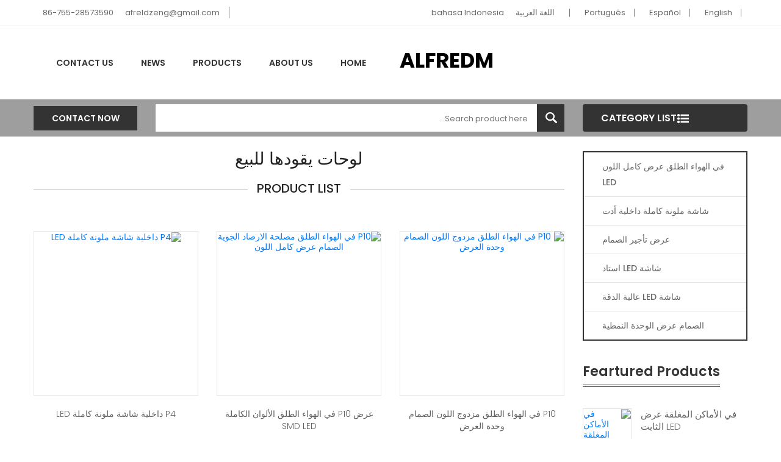

--- FILE ---
content_type: text/html; charset=UTF-8
request_url: http://ar.cndisplayled.com/landing/led-boards-for-sale.html
body_size: 4922
content:
<!doctype html>
<html lang="ar" dir="rtl">
  <head>
	<meta charset="UTF-8">
	<meta name="viewport" content="width=device-width, user-scalable=no, initial-scale=1.0, maximum-scale=1.0, minimum-scale=1.0">
	<meta http-equiv="X-UA-Compatible" content="ie=edge">	
					<title>لوحات يقودها للبيع | شاشة LED، أدى الع...</title>
		<meta name="description" content="We are China's outstanding لوحات يقودها للبيع suppliers, manufacturers and wholesalers,to provide you with high quality لوحات يقود...">
	<meta name="keywords" content="لوحات يقودها للبيع,لوحات يقودها للبيع Products, لوحات يقودها للبيع Supplier,لوحات يقودها للبيع Manufacturer">
	<link rel="stylesheet" href="//v4-assets.goalsites.com/zhou/common/landing/v4/css/main.css?v=2.0" />
	</head>
<body>
	
<header class="header-style-six">
<div class="header-top">
	<div class="container">
		<div class="col-sm-12">
			<div class="row justify-content-md-between justify-content-center">
				<!-- Header Top Left Start -->
				<div class="header-top-left">
					<ul>
												  <li><a href="http://www.cndisplayled.com"><i class="flag-icon flag-icon-gb"></i>English</a></li>
												  <li><a href="http://es.cndisplayled.com"><i class="flag-icon flag-icon-es"></i>Español</a></li>
												  <li><a href="http://pt.cndisplayled.com"><i class="flag-icon flag-icon-pt"></i>Português</a></li>
												  <li><a href="http://ar.cndisplayled.com"><i class="flag-icon flag-icon-sa"></i>اللغة العربية</a></li>
												  <li><a href="http://id.cndisplayled.com"><i class="flag-icon flag-icon-id"></i>bahasa Indonesia</a></li>
												
					</ul>
				</div>
				<!-- Header Top Left End -->
				<div class="header-top-right">
					<ul>
						<li><a href="mailto:afreldzeng@gmail.com">afreldzeng@gmail.com</a></li>
						<li><a href="tel:86-755-28573590">86-755-28573590</a></li>
					</ul>
				</div>
			</div>
		</div>
	</div>
	<!-- Container End -->
</div>
<div class="header-middle white-bg">
	<div class="container">
		<div class="row align-items-center">
			<!-- Logo Start -->
			<div class="col-xl-6 col-lg-6 col-md-12">
				<div class="logo text-md-left mt-sm-35 text-center">
					<a href="http://ar.cndisplayled.com/">
						ALFREDM					</a>
				</div>
			</div>
			<!-- Logo End -->
			<!-- Menu Item Start Here -->
			<div class="col-xl-6 col-lg-6 d-none d-lg-block">
				<nav>
					<ul class="header-bottom-list d-flex">
						<li><a href="http://ar.cndisplayled.com/">Home</a></li>
						<li><a href="http://ar.cndisplayled.com/page/about-us.html">About Us</a></li>
						<li><a href="http://ar.cndisplayled.com/products/all.html">Products</a>							
							<ul class="ht-dropdown">
																																																<li><a href="http://ar.cndisplayled.com/products/outdoor-full-color-led-display.html">في الهواء الطلق عرض كامل اللون LED</a></li>
																																								<li><a href="http://ar.cndisplayled.com/products/indoor-full-color-led-screen.html">شاشة ملونة كاملة داخلية أدت</a></li>
																																								<li><a href="http://ar.cndisplayled.com/products/rental-led-display.html">عرض تأجير الصمام</a></li>
																																								<li><a href="http://ar.cndisplayled.com/products/stadium-led-display.html">شاشة LED استاد</a></li>
																																								<li><a href="http://ar.cndisplayled.com/products/hd-led-display.html">شاشة LED عالية الدقة</a></li>
																																								<li><a href="http://ar.cndisplayled.com/products/led-display-module.html">الصمام عرض الوحدة النمطية</a></li>
																							</ul>
						</li>
						<li><a href="http://ar.cndisplayled.com/articles/all.html">News</a></li>
						<li><a href="http://ar.cndisplayled.com/page/contact-us.html">Contact Us</a></li>
					</ul>
				</nav>
			</div>
			<!-- Menu Item End Here -->
			<!-- Categorie Search Box End Here -->
			<!-- Cart Box Start Here -->
			
			<!-- Cart Box End Here -->
			<!-- Categorie Search Box Start Here -->
			<div class="col-12 d-block d-lg-none">
				<div class="categorie-search-box">
					<form action="/search/products">
						<input type="text" name="keyword" placeholder="Search product here...">
						<button><span><img src="//v4-assets.goalsites.com/zhou/common/landing/v4/image/search-22.png" alt="search"></span></button>
					</form>
				</div>
			</div>
			<!-- Categorie Search Box End Here -->
		</div>
		<!-- Row End -->
		<!-- Mobile Menu Start Here -->
		<div class="mobile-menu d-block d-lg-none">
			<nav style="display: block;">
				<ul>
					<li><a href="http://ar.cndisplayled.com/">home</a></li>
					<li><a href="http://ar.cndisplayled.com/page/about-us.html">About Us</a></li>
					<li><a href="http://ar.cndisplayled.com/products/all.html">Products</a>
						<!--  Mega-Menu Start -->
						<ul class="submobile-mega-dropdown">
																																										<li><a href="http://ar.cndisplayled.com/products/outdoor-full-color-led-display.html">في الهواء الطلق عرض كامل اللون LED</a></li>
																																			<li><a href="http://ar.cndisplayled.com/products/indoor-full-color-led-screen.html">شاشة ملونة كاملة داخلية أدت</a></li>
																																			<li><a href="http://ar.cndisplayled.com/products/rental-led-display.html">عرض تأجير الصمام</a></li>
																																			<li><a href="http://ar.cndisplayled.com/products/stadium-led-display.html">شاشة LED استاد</a></li>
																																			<li><a href="http://ar.cndisplayled.com/products/hd-led-display.html">شاشة LED عالية الدقة</a></li>
																																			<li><a href="http://ar.cndisplayled.com/products/led-display-module.html">الصمام عرض الوحدة النمطية</a></li>
																					
						</ul>
						<!-- Mega-Menu End -->
					</li>						
					<li><a href="http://ar.cndisplayled.com/articles/all.html">News</a></li>
					<li><a href="http://ar.cndisplayled.com/page/contact-us.html">Contact Us</a></li>
				</ul>				
			</nav>
		</div>
		<!-- Mobile Menu End Here -->
	</div>
	<!-- Container End -->
	</div>

<div class="header-bottom">
	<div class="container">
		<div class="row align-items-center">
			<div class="col-xl-3 col-lg-4">
				<!-- Vertical Menu Start Here -->
				<div class="vertical-menu">
					<span class="categorie-title"><i><img src="//v4-assets.goalsites.com/zhou/common/landing/v4/image/menu-list-22.png" alt="Category"></i>Category List</span>
					
				</div>
				<!-- Vertical Menu End Here -->
			</div>
			<div class="col-xl-7 col-lg-6 d-none d-lg-block">
				<div class="categorie-search-box">
					<form action="/search/products">
						<input name="keyword" placeholder="Search product here..." type="text">
						<button type="submit"><span><img src="//v4-assets.goalsites.com/zhou/common/landing/v4/image/search-22.png" alt="search"></span></button>
					</form>
				</div>
			</div>
			<div class="col-xl-2 col-lg-2 d-none d-lg-block">
				<div class="pull-right">
					<a class="btn-pro-main" href="//inquiry.digoodcms.com/form/alfredm">Contact Now</a>
				</div>
			</div>
			
		</div>
		<!-- Row End -->
	</div>
	<!-- Container End -->
</div>
</header>
<section class="main-area">
	<div class="container">
		<div class="row">
			<div class="col-xl-3 col-lg-4">
				<div class="pro-sidebar">  
					<div class="vertical-menu mb-all-30">
                                
						 <nav>
							<ul class="vertical-menu-list ver-menu-two">
																																																<li><a href="http://ar.cndisplayled.com/products/outdoor-full-color-led-display.html">في الهواء الطلق عرض كامل اللون LED</a></li>
																																								<li><a href="http://ar.cndisplayled.com/products/indoor-full-color-led-screen.html">شاشة ملونة كاملة داخلية أدت</a></li>
																																								<li><a href="http://ar.cndisplayled.com/products/rental-led-display.html">عرض تأجير الصمام</a></li>
																																								<li><a href="http://ar.cndisplayled.com/products/stadium-led-display.html">شاشة LED استاد</a></li>
																																								<li><a href="http://ar.cndisplayled.com/products/hd-led-display.html">شاشة LED عالية الدقة</a></li>
																																								<li><a href="http://ar.cndisplayled.com/products/led-display-module.html">الصمام عرض الوحدة النمطية</a></li>
																																	
								
							</ul>
						</nav>
					</div>
					 
				</div>
				
				<div class="featured-inner-pro ptb-40 d-none d-lg-block">
					<h3 class="sidebar-header">Feartured Products</h3>
					<div class="tripple-pro">
																											
						<div class="single-pander-product">
							<div class="pro-img">
								<a href="http://ar.cndisplayled.com/product/indoor-fixed-led-display.html" title="في الأماكن المغلقة عرض LED الثابت"><img src="//qiniu.digood-assets-fallback.work/24/image_1479125407_indoor rental led cabinets.jpg?imageMogr2/thumbnail/300x/gravity/Center/crop/300x300" alt="في الأماكن المغلقة عرض LED الثابت"></a>
							</div>
							<div class="pro-content">									
								<h4 class="pro-title"><a href="http://ar.cndisplayled.com/product/indoor-fixed-led-display.html" title="في الأماكن المغلقة عرض LED الثابت">في الأماكن المغلقة عرض LED الثابت</a></h4>									
							</div>
						</div>
															
						<div class="single-pander-product">
							<div class="pro-img">
								<a href="http://ar.cndisplayled.com/product/p20-outdoor-full-color-led-display.html" title="عرض P20 اللون الكامل في الهواء الطلق LED"><img src="//qiniu.digood-assets-fallback.work/24/image_33_P20 LED SCREEN.jpg?imageMogr2/thumbnail/300x/gravity/Center/crop/300x300" alt="عرض P20 اللون الكامل في الهواء الطلق LED"></a>
							</div>
							<div class="pro-content">									
								<h4 class="pro-title"><a href="http://ar.cndisplayled.com/product/p20-outdoor-full-color-led-display.html" title="عرض P20 اللون الكامل في الهواء الطلق LED">عرض P20 اللون الكامل في الهواء الطلق LED</a></h4>									
							</div>
						</div>
															
						<div class="single-pander-product">
							<div class="pro-img">
								<a href="http://ar.cndisplayled.com/product/transparent-rental-led-wall.html" title="شفاف تأجير أدى الجدار"><img src="//qiniu.digood-assets-fallback.work/24/image_1509591218_20171007152244_3125.jpg?imageMogr2/thumbnail/300x/gravity/Center/crop/300x300" alt="شفاف تأجير أدى الجدار"></a>
							</div>
							<div class="pro-content">									
								<h4 class="pro-title"><a href="http://ar.cndisplayled.com/product/transparent-rental-led-wall.html" title="شفاف تأجير أدى الجدار">شفاف تأجير أدى الجدار</a></h4>									
							</div>
						</div>
															
						<div class="single-pander-product">
							<div class="pro-img">
								<a href="http://ar.cndisplayled.com/product/p4-81-indoor-rental-full-color-led-display.html" title="عرض P4.81 تأجير داخلي كامل لون الصمام"><img src="//qiniu.digood-assets-fallback.work/24/image_1687771160_500-1000-rental-cabinet03.jpg?imageMogr2/thumbnail/300x/gravity/Center/crop/300x300" alt="عرض P4.81 تأجير داخلي كامل لون الصمام"></a>
							</div>
							<div class="pro-content">									
								<h4 class="pro-title"><a href="http://ar.cndisplayled.com/product/p4-81-indoor-rental-full-color-led-display.html" title="عرض P4.81 تأجير داخلي كامل لون الصمام">عرض P4.81 تأجير داخلي كامل لون الصمام</a></h4>									
							</div>
						</div>
															
						<div class="single-pander-product">
							<div class="pro-img">
								<a href="http://ar.cndisplayled.com/product/p4-81-outdoor-smd-full-color-led-display.html" title="عرض P4.81 في الهواء الطلق الألوان الكاملة SMD LED"><img src="//qiniu.digood-assets-fallback.work/24/image_1687766458_P3.91-and-P4.81-500-1000mm-cabinet.jpg?imageMogr2/thumbnail/300x/gravity/Center/crop/300x300" alt="عرض P4.81 في الهواء الطلق الألوان الكاملة SMD LED"></a>
							</div>
							<div class="pro-content">									
								<h4 class="pro-title"><a href="http://ar.cndisplayled.com/product/p4-81-outdoor-smd-full-color-led-display.html" title="عرض P4.81 في الهواء الطلق الألوان الكاملة SMD LED">عرض P4.81 في الهواء الطلق الألوان الكاملة SMD LED</a></h4>									
							</div>
						</div>
												
					</div>
				</div>						
			</div>
			<div class="col-xl-9 col-lg-8">
				<div class="pro-main">
					<div class="product-list-area">
						<div class="section-title">
							<h1>لوحات يقودها للبيع</h1>	
							<h4><span>Product List</span></h4>
						</div>
							
						<p></p>
						<div class="product-list row">
								
							
																																										<div class="col-md-4">
								<div class="single-pander-product">
									<div class="pro-img">
										<a href="//ar.cndisplayled.com/product/p10-outdoor-dual-color-led-display-module.html" title="P10 في الهواء الطلق مزدوج اللون الصمام وحدة العرض"><img src="//qiniu.digood-assets-fallback.work/24/image_1491990801_p10-outdoor-2-color-led-module.jpg?imageMogr2/thumbnail/300x/gravity/Center/crop/300x300" alt="P10 في الهواء الطلق مزدوج اللون الصمام وحدة العرض"></a>									
									</div>
									<div class="pro-content">								   
										<h4 class="pro-title"><a href="//ar.cndisplayled.com/product/p10-outdoor-dual-color-led-display-module.html">P10 في الهواء الطلق مزدوج اللون الصمام وحدة العرض</a></h4>									
									</div>
								</div>
							</div>
																					<div class="col-md-4">
								<div class="single-pander-product">
									<div class="pro-img">
										<a href="//ar.cndisplayled.com/product/p10-outdoor-smd-full-color-led-display.html" title="P10 في الهواء الطلق مصلحة الارصاد الجوية الصمام عرض كامل اللون"><img src="//qiniu.digood-assets-fallback.work/24/image_23_P10 SMD.jpg?imageMogr2/thumbnail/300x/gravity/Center/crop/300x300" alt="P10 في الهواء الطلق مصلحة الارصاد الجوية الصمام عرض كامل اللون"></a>									
									</div>
									<div class="pro-content">								   
										<h4 class="pro-title"><a href="//ar.cndisplayled.com/product/p10-outdoor-smd-full-color-led-display.html">عرض P10 في الهواء الطلق الألوان الكاملة SMD LED</a></h4>									
									</div>
								</div>
							</div>
																					<div class="col-md-4">
								<div class="single-pander-product">
									<div class="pro-img">
										<a href="//ar.cndisplayled.com/product/p4-indoor-full-color-led-screen.html" title="P4 داخلية شاشة ملونة كاملة LED"><img src="//qiniu.digood-assets-fallback.work/24/image_68_P4 INDOOR LED SCREEN.jpg?imageMogr2/thumbnail/300x/gravity/Center/crop/300x300" alt="P4 داخلية شاشة ملونة كاملة LED"></a>									
									</div>
									<div class="pro-content">								   
										<h4 class="pro-title"><a href="//ar.cndisplayled.com/product/p4-indoor-full-color-led-screen.html">P4 داخلية شاشة ملونة كاملة LED</a></h4>									
									</div>
								</div>
							</div>
																					<div class="col-md-4">
								<div class="single-pander-product">
									<div class="pro-img">
										<a href="//ar.cndisplayled.com/product/p10-outdoor-white-led-display-module.html" title="P10 الأبيض في الهواء الطلق الصمام وحدة العرض"><img src="//qiniu.digood-assets-fallback.work/24/image_1491989837_p10-outdoor-white-led-module.jpg?imageMogr2/thumbnail/300x/gravity/Center/crop/300x300" alt="P10 الأبيض في الهواء الطلق الصمام وحدة العرض"></a>									
									</div>
									<div class="pro-content">								   
										<h4 class="pro-title"><a href="//ar.cndisplayled.com/product/p10-outdoor-white-led-display-module.html">P10 الأبيض في الهواء الطلق الصمام وحدة العرض</a></h4>									
									</div>
								</div>
							</div>
																					<div class="col-md-4">
								<div class="single-pander-product">
									<div class="pro-img">
										<a href="//ar.cndisplayled.com/product/p20-outdoor-statium-led-display.html" title="P20 statium في الهواء الطلق عرض الصمام"><img src="//qiniu.digood-assets-fallback.work/24/image_33_led stadium led display6.jpg?imageMogr2/thumbnail/300x/gravity/Center/crop/300x300" alt="P20 statium في الهواء الطلق عرض الصمام"></a>									
									</div>
									<div class="pro-content">								   
										<h4 class="pro-title"><a href="//ar.cndisplayled.com/product/p20-outdoor-statium-led-display.html">P20 statium في الهواء الطلق عرض الصمام</a></h4>									
									</div>
								</div>
							</div>
																					<div class="col-md-4">
								<div class="single-pander-product">
									<div class="pro-img">
										<a href="//ar.cndisplayled.com/product/p1-579-indoor-full-color-led-screen.html" title="P1 6 بالألوان الكاملة في الأماكن المغلقة الصمام الشاشة"><img src="//qiniu.digood-assets-fallback.work/24/image_94_P1.6 LED SCREEN.jpg?imageMogr2/thumbnail/300x/gravity/Center/crop/300x300" alt="P1 6 بالألوان الكاملة في الأماكن المغلقة الصمام الشاشة"></a>									
									</div>
									<div class="pro-content">								   
										<h4 class="pro-title"><a href="//ar.cndisplayled.com/product/p1-579-indoor-full-color-led-screen.html">P1 6 بالألوان الكاملة في الأماكن المغلقة الصمام الشاشة</a></h4>									
									</div>
								</div>
							</div>
																					<div class="col-md-4">
								<div class="single-pander-product">
									<div class="pro-img">
										<a href="//ar.cndisplayled.com/product/outdoor-led-video-wall-display.html" title="الصمام في الهواء الطلق الجدار الفيديو العرض"><img src="//qiniu.digood-assets-fallback.work/24/image_1479267351_p10 outdoor led screen2.jpg?imageMogr2/thumbnail/300x/gravity/Center/crop/300x300" alt="الصمام في الهواء الطلق الجدار الفيديو العرض"></a>									
									</div>
									<div class="pro-content">								   
										<h4 class="pro-title"><a href="//ar.cndisplayled.com/product/outdoor-led-video-wall-display.html">الصمام في الهواء الطلق الجدار الفيديو العرض</a></h4>									
									</div>
								</div>
							</div>
																					<div class="col-md-4">
								<div class="single-pander-product">
									<div class="pro-img">
										<a href="//ar.cndisplayled.com/product/outdoor-rental-led-display.html" title="في الهواء الطلق تأجير شاشة LED"><img src="//qiniu.digood-assets-fallback.work/24/image_1479207307_rental led screen2.jpg?imageMogr2/thumbnail/300x/gravity/Center/crop/300x300" alt="في الهواء الطلق تأجير شاشة LED"></a>									
									</div>
									<div class="pro-content">								   
										<h4 class="pro-title"><a href="//ar.cndisplayled.com/product/outdoor-rental-led-display.html">في الهواء الطلق تأجير شاشة LED</a></h4>									
									</div>
								</div>
							</div>
																					<div class="col-md-4">
								<div class="single-pander-product">
									<div class="pro-img">
										<a href="//ar.cndisplayled.com/product/indoor-fixed-led-display.html" title="في الأماكن المغلقة عرض LED الثابت"><img src="//qiniu.digood-assets-fallback.work/24/image_1479125407_indoor rental led cabinets.jpg?imageMogr2/thumbnail/300x/gravity/Center/crop/300x300" alt="في الأماكن المغلقة عرض LED الثابت"></a>									
									</div>
									<div class="pro-content">								   
										<h4 class="pro-title"><a href="//ar.cndisplayled.com/product/indoor-fixed-led-display.html">في الأماكن المغلقة عرض LED الثابت</a></h4>									
									</div>
								</div>
							</div>
																					<div class="col-md-4">
								<div class="single-pander-product">
									<div class="pro-img">
										<a href="//ar.cndisplayled.com/product/p5-outdoor-smd-full-color-led-display.html" title="P5 عرض في الهواء الطلق مصلحة الارصاد الجوية بالألوان الكاملة الصمام"><img src="//qiniu.digood-assets-fallback.work/24/image_26_P5 LED DISPLAY.png?imageMogr2/thumbnail/300x/gravity/Center/crop/300x300" alt="P5 عرض في الهواء الطلق مصلحة الارصاد الجوية بالألوان الكاملة الصمام"></a>									
									</div>
									<div class="pro-content">								   
										<h4 class="pro-title"><a href="//ar.cndisplayled.com/product/p5-outdoor-smd-full-color-led-display.html">عرض P5 في الهواء الطلق الألوان الكاملة SMD LED</a></h4>									
									</div>
								</div>
							</div>
																					<div class="col-md-4">
								<div class="single-pander-product">
									<div class="pro-img">
										<a href="//ar.cndisplayled.com/product/rental-led-programable-led-video-wall.html" title="تأجير أدى برمجة الفيديو الجدار أدى"><img src="//qiniu.digood-assets-fallback.work/24/image_1688108192_500-500.jpg?imageMogr2/thumbnail/300x/gravity/Center/crop/300x300" alt="تأجير أدى برمجة الفيديو الجدار أدى"></a>									
									</div>
									<div class="pro-content">								   
										<h4 class="pro-title"><a href="//ar.cndisplayled.com/product/rental-led-programable-led-video-wall.html">تأجير أدى برمجة الفيديو الجدار أدى</a></h4>									
									</div>
								</div>
							</div>
																					<div class="col-md-4">
								<div class="single-pander-product">
									<div class="pro-img">
										<a href="//ar.cndisplayled.com/product/p4-81-outdoor-smd-full-color-led-display.html" title="P4 81 في الهواء الطلق مصلحة الارصاد الجوية الصمام عرض كامل اللون"><img src="//qiniu.digood-assets-fallback.work/24/image_1687766458_P3.91-and-P4.81-500-1000mm-cabinet.jpg?imageMogr2/thumbnail/300x/gravity/Center/crop/300x300" alt="P4 81 في الهواء الطلق مصلحة الارصاد الجوية الصمام عرض كامل اللون"></a>									
									</div>
									<div class="pro-content">								   
										<h4 class="pro-title"><a href="//ar.cndisplayled.com/product/p4-81-outdoor-smd-full-color-led-display.html">عرض P4.81 في الهواء الطلق الألوان الكاملة SMD LED</a></h4>									
									</div>
								</div>
							</div>
																					
						</div>
					</div>
					
					<div class="article-area">
												<p></p>
						
					</div>
					<div class="addthis_sharing_toolbox"></div>
					<div class="featured-inner-pro ptb-40 d-none d-s-block">
						<h3 class="sidebar-header">Feartured Products</h3>
						<div class="tripple-pro">
																														
							<div class="single-pander-product">
								<div class="pro-img">
									<a href="http://ar.cndisplayled.com/product/outdoor-led-module.html" title="قاد وحدة في الهواء الطلق"><img src="//qiniu.digood-assets-fallback.work/24/image_1491990207_p10-outdoor-yellow-led-module.jpg?imageMogr2/thumbnail/300x/gravity/Center/crop/300x300" alt="قاد وحدة في الهواء الطلق"></a>
								</div>
								<div class="pro-content">									
									<h4 class="pro-title"><a href="http://ar.cndisplayled.com/product/outdoor-led-module.html" title="قاد وحدة في الهواء الطلق">قاد وحدة في الهواء الطلق</a></h4>									
								</div>
							</div>
																
							<div class="single-pander-product">
								<div class="pro-img">
									<a href="http://ar.cndisplayled.com/product/p3-91-indoor-rental-full-color-led-display.html" title="P3 91 تأجير داخلي كامل اللون شاشة ليد"><img src="//qiniu.digood-assets-fallback.work/24/image_1687770919_500-1000-rental-cabinet02.jpg?imageMogr2/thumbnail/300x/gravity/Center/crop/300x300" alt="P3 91 تأجير داخلي كامل اللون شاشة ليد"></a>
								</div>
								<div class="pro-content">									
									<h4 class="pro-title"><a href="http://ar.cndisplayled.com/product/p3-91-indoor-rental-full-color-led-display.html" title="P3 91 تأجير داخلي كامل اللون شاشة ليد">P3 91 تأجير داخلي كامل اللون شاشة ليد</a></h4>									
								</div>
							</div>
																
							<div class="single-pander-product">
								<div class="pro-img">
									<a href="http://ar.cndisplayled.com/product/p16-outdoor-full-color-led-display.html" title="عرض P16 اللون الكامل في الهواء الطلق LED"><img src="//qiniu.digood-assets-fallback.work/24/image_1_P16 LED SCREEN.jpg?imageMogr2/thumbnail/300x/gravity/Center/crop/300x300" alt="عرض P16 اللون الكامل في الهواء الطلق LED"></a>
								</div>
								<div class="pro-content">									
									<h4 class="pro-title"><a href="http://ar.cndisplayled.com/product/p16-outdoor-full-color-led-display.html" title="عرض P16 اللون الكامل في الهواء الطلق LED">عرض P16 اللون الكامل في الهواء الطلق LED</a></h4>									
								</div>
							</div>
																
							<div class="single-pander-product">
								<div class="pro-img">
									<a href="http://ar.cndisplayled.com/product/p1-875-indoor-full-color-led-screen.html" title="شاشة LED ملونة كامل داخلي P1.92"><img src="//qiniu.digood-assets-fallback.work/24/image_44_P1.92 led screen.jpg?imageMogr2/thumbnail/300x/gravity/Center/crop/300x300" alt="شاشة LED ملونة كامل داخلي P1.92"></a>
								</div>
								<div class="pro-content">									
									<h4 class="pro-title"><a href="http://ar.cndisplayled.com/product/p1-875-indoor-full-color-led-screen.html" title="شاشة LED ملونة كامل داخلي P1.92">شاشة LED ملونة كامل داخلي P1.92</a></h4>									
								</div>
							</div>
																
							<div class="single-pander-product">
								<div class="pro-img">
									<a href="http://ar.cndisplayled.com/product/indoor-fixed-led-display.html" title="في الأماكن المغلقة عرض LED الثابت"><img src="//qiniu.digood-assets-fallback.work/24/image_1479125407_indoor rental led cabinets.jpg?imageMogr2/thumbnail/300x/gravity/Center/crop/300x300" alt="في الأماكن المغلقة عرض LED الثابت"></a>
								</div>
								<div class="pro-content">									
									<h4 class="pro-title"><a href="http://ar.cndisplayled.com/product/indoor-fixed-led-display.html" title="في الأماكن المغلقة عرض LED الثابت">في الأماكن المغلقة عرض LED الثابت</a></h4>									
								</div>
							</div>
														
						</div>
					</div>
					<div class="message-box">
						<div class="message-box-inner row">
							<div class="col-md-10 col-sm-9">
							<h2>Our support team here to help you by 24*7.</h2>
							</div>
							<div class="col-md-2 col-sm-3">
								<a class="btn-pro-main" href="//inquiry.digoodcms.com/form/alfredm">Inquiry</a>
							</div>
						</div>
					</div>
				</div>
			</div>
		</div>
	</div>

</section>
<footer class="footer-area">
  <div class="container">

	<div class="row">
	  <div class="col-12">
		<div class="footer-middle text-center">
		  <div class="footer-tag">
			<ul>
																<li><a href="http://ar.cndisplayled.com/landing/Indoor-Led-Display.html">عرض قيادة داخلي</a></li>
								<li><a href="http://ar.cndisplayled.com/landing/small-outdoor-led-displays.html">أدى في الهواء الطلق صغير يعرض</a></li>
								<li><a href="http://ar.cndisplayled.com/landing/outdoor-double-sided-led-sign.html">في الهواء الطلق مزدوج أدى توقيع جانب</a></li>
								<li><a href="http://ar.cndisplayled.com/landing/Single-Color-Led-Display-Module-Manufacturers.html">لون واحد أدى عرض الوحدة النمطية مصنعين</a></li>
								<li><a href="http://ar.cndisplayled.com/landing/P1875-indoor-full-color-LED-screen.html">p1.875 الألوان الكاملة المغلقة عرض LED</a></li>
								<li><a href="http://ar.cndisplayled.com/landing/Led-Screen-Maunufacturer.html">أدى الشاشة مونوفاكتورير</a></li>
								<li><a href="http://ar.cndisplayled.com/landing/outdoor-led-billboard.html">أدى في الهواء الطلق لوحة</a></li>
								<li><a href="http://ar.cndisplayled.com/landing/P10-Dip-Outdoor-Led-Screen.html">P10 السباحة في الهواء الطلق أدى الشاشة</a></li>
								<li><a href="http://ar.cndisplayled.com/landing/led-module-supplier.html">أدى المورد حدة</a></li>
								<li><a href="http://ar.cndisplayled.com/landing/p6-led-wall.html">أدى P6 جدار</a></li>
								<li><a href="http://ar.cndisplayled.com/landing/Smd-Billboard-Advertising.html">Smd لوحة الإعلانات</a></li>
								<li><a href="http://ar.cndisplayled.com/landing/led-outdoor-tv-billboard.html">أدى في الهواء الطلق التلفزيون لوحة</a></li>
								<li><a href="http://ar.cndisplayled.com/landing/Indoor-Led-Video-Wall.html">داخلي أدى الجدار فيديو</a></li>
								<li><a href="http://ar.cndisplayled.com/landing/P5952-outdoor-rental-full-color-LED-display.html">P5 952 في الهواء الطلق كامل اللون الإيجار عرض الصمام</a></li>
								<li><a href="http://ar.cndisplayled.com/landing/programmable-led-sign.html">أدى توقيع للبرمجة</a></li>
								<li><a href="http://ar.cndisplayled.com/landing/p10-full-color-led-module.html">P10 كامل اللون أدى حدة</a></li>
								<li><a href="http://ar.cndisplayled.com/landing/Led-Display-Module-Distributor.html">أدى عرض الوحدة النمطية الموزع</a></li>
								<li><a href="http://ar.cndisplayled.com/landing/Indoor-Led-Advertising-Screen-Outdoor.html">داخلي أدى الإعلان عن الشاشة في الهواء الطلق</a></li>
								<li><a href="http://ar.cndisplayled.com/landing/p5-indoor-led-display.html">P5 أدى العرض في الأماكن المغلقة</a></li>
								<li><a href="http://ar.cndisplayled.com/landing/led-full-color-billboard-signs.html">أدى علامات لوحة بالألوان الكاملة</a></li>
								<li><a href="http://ar.cndisplayled.com/landing/Led-Screen-Advertising.html">أدى الشاشة الإعلانية</a></li>
								<li><a href="http://ar.cndisplayled.com/landing/Led-Display-Screen-Suppliers.html">أدى عرض شاشة الموردين</a></li>
								<li><a href="http://ar.cndisplayled.com/landing/P5-indoor-full-color-LED-screen.html">P5 داخلية شاشة ملونة كاملة LED</a></li>
								<li><a href="http://ar.cndisplayled.com/landing/led-screens-for-concerts.html">شاشات أدى لإقامة الحفلات</a></li>
								<li><a href="http://ar.cndisplayled.com/landing/Rental-Billboard.html">لوحة تأجير</a></li>
								<li><a href="http://ar.cndisplayled.com/landing/P10-outdoor-white-LED-display-module.html">P10 الأبيض في الهواء الطلق الصمام وحدة العرض</a></li>
								<li><a href="http://ar.cndisplayled.com/landing/led-video-display-board.html">قاد وحة عرض الفيديو</a></li>
								<li><a href="http://ar.cndisplayled.com/landing/Stadium-Led-Display-Board.html">استاد أدى عرض المجلس</a></li>
								<li><a href="http://ar.cndisplayled.com/landing/led-panel-600x600.html">أدى 600x600 نقطة لوحة</a></li>
								<li><a href="http://ar.cndisplayled.com/landing/flexible-led-display-price.html">مرونة السعر عرض الصمام</a></li>
							</ul>
		  </div>			
		</div>
	  </div>
	</div>

  </div>
  
</footer>
<script>
	(function(i,s,o,g,r,a,m){i['GoogleAnalyticsObject']=r;i[r]=i[r]||function(){
			(i[r].q=i[r].q||[]).push(arguments)},i[r].l=1*new Date();a=s.createElement(o),
		m=s.getElementsByTagName(o)[0];a.async=1;a.src=g;m.parentNode.insertBefore(a,m)
	})(window,document,'script','https://www.google-analytics.com/analytics.js','ga');
  ga('create', 'UA-61868429-2', 'auto', 'clientTracker');
  ga('clientTracker.send', 'pageview');
</script>
<script src="https://cdn.staticfile.org/jquery/1.12.4/jquery.min.js"></script>
<script type="text/javascript" src="//s7.addthis.com/js/300/addthis_widget.js#pubid=ra-577761d6b15adb6b"></script>
<script src="//v4-assets.goalsites.com/zhou/common/landing/v4/js/jquery.meanmenu.min.js"></script>
<script src="//v4-assets.goalsites.com/zhou/common/landing/v4/js/main.js"></script>

</body>
</html>

<!-- Powered by DigoodCMS V5 | Caching on 2025-08-27 09:52:38pm -->